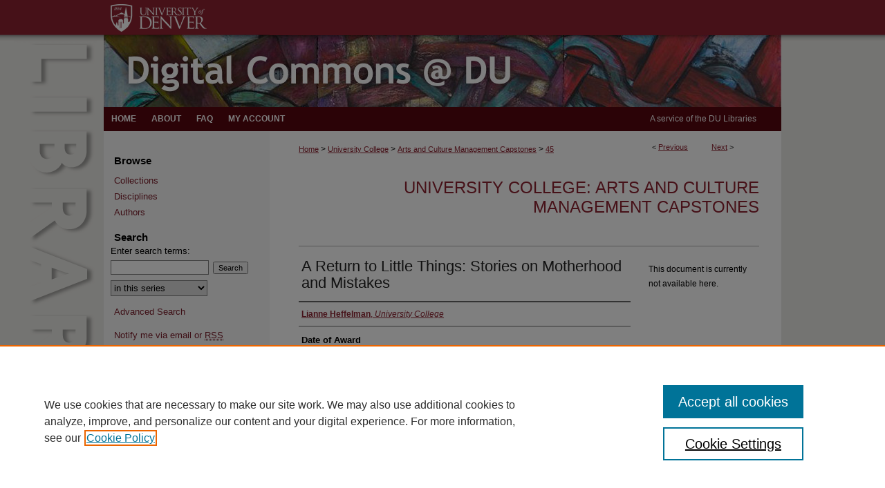

--- FILE ---
content_type: text/css
request_url: https://digitalcommons.du.edu/ir-local.css
body_size: 1538
content:
/*
-----------------------------------------------
bepress IR local stylesheet.
Author:   Paul Ryan
Version:  July 2015
PLEASE SAVE THIS FILE LOCALLY!
----------------------------------------------- */


/* Background */

body { 
	background: url(assets/md5images/0a08f356daf00ca934c6a67042cfd707.gif) center 59px no-repeat; }
	
#du	{	
	background: url(assets/md5images/ab2041e55362480d5c1d4349cdb420f2.gif) top left repeat-x; }

	/* Header  */

#du #header {
	height: 155px; }

#du #header #logo {
	background-color: #8d2230; }
	
#du #header #logo, 
#du #header #logo * {
	width: 240px;
	height: 51px;
	padding: 0;
	margin: 0;
	display: block; }

#du #header #pagetitle,
#du #header h1,
#du #header h1 a {
	width: 980px;
	height: 105px;
	padding: 0;
	margin: 0;
	display: block; }

#du #header #pagetitle {
	padding-top: 51px; }	
	
#du #header h1 a {
	background: #8d2230 url(assets/md5images/ba5d49941e99b7a5b632a3f710237735.jpg) top left no-repeat;
	text-indent: -9999px; }

	
/* Navigation */

#du #navigation {
	height: 35px; }

#du #navigation #tabs,
#du #navigation #tabs ul,
#du #navigation #tabs ul li {
	padding: 0;
	margin: 0; }

#du #navigation #tabs a {
	height: 35px;
	line-height: 35px;
	font-size: 12px;
	font-weight: strong;
	text-transform: uppercase;
	color: #fff;
	background: transparent;
	padding: 0 11px;
	margin: 0;
	border: 0;
	float: left; }

#du #navigation #tabs a:hover,
#du #navigation #tabs a:active,
#du #navigation #tabs a:focus {
	text-decoration: underline; }

#du #navigation div#nav-link  {
	width: auto; 
	height: 35px;
	line-height: 35px;
	padding-right: 36px;
	color: #ffffff; 
	text-align: right;	}

#du #navigation div#nav-link a:link, 
#du #navigation div#nav-link a:visited {
	color: #ffffff;
	text-decoration: none; }
	
#du #navigation div#nav-link a:hover,
#du #navigation div#nav-link a:active,
#du #navigation div#nav-link a:focus {
	text-decoration: underline; }
	
/* Sidebar */

#du #sidebar h2 {
	font-family: 'Trebuchet MS', 'Lucida Grande', 'Lucida Sans Unicode', 'Lucida Sans', Tahoma, sans-serif;
	font-size: 15px;
	font-weight: strong;
	color: #000;
	padding: 0;
	margin: 0 15px;
	border: 0;
	text-indent: 0px; }

#du #sidebar a, 
#du #sidebar p.advanced a {
	font-size: 13px;
	font-weight: normal;
	text-decoration: none; }

#du #sidebar a:hover,
#du #sidebar a:active,
#du #sidebar a:focus,
#du #sidebar p.advanced a:hover,
#du #sidebar p.advanced a:active,
#du #sidebar p.advanced a:focus {
	color: #000;
	text-decoration: underline; }

#du #sidebar #sidebar-search label {
	font-size: 13px;
	color: #000; }


/* Main Content */

#du #dcn-home h2 {
	font: normal 21px 'Trebuchet MS', 'Lucida Grande', 'Lucida Sans Unicode', 'Lucida Sans', Tahoma, sans-serif;
	padding-bottom: 5px;
	margin-top: 30px 0 0 0; }

#du #dcn-home #cover-browse h3 a {
	font: normal 15px 'Trebuchet MS', 'Lucida Grande', 'Lucida Sans Unicode', 'Lucida Sans', Tahoma, sans-serif;
	text-decoration: underline; }

#du #main.text a:link,
#du #main.text a:visited {
	color: #8d2230;
	text-decoration: underline; }

#du #main.text a:hover,
#du #main.text a:active,
#du #main.text a:focus {
	color: #000;
	text-decoration: underline; }
	
#du #dcn-home .box.aag h2,
#du #dcn-home .box.potd h2 {
	width: 267px;
	font: 400 16px 'Trebuchet MS', 'Lucida Grande', 'Lucida Sans Unicode', 'Lucida Sans', Tahoma, sans-serif;
	border-bottom: 1px solid #d3d3d3; }

#du #main.text .box a:link,
#du #main.text .box a:visited {
	font-size: 13px;
	font-weight: 700;
	text-decoration: none;	
	border-bottom: 1px solid #d3d3d3;
	background: none; }

#du #main.text .box a:hover,
#du #main.text .box a:active,
#du #main.text .box a:focus {
	text-decoration: underline; }

#du div.slideshow {
	width: 666px;
	height: 187px;
	margin: 0 0 10px 0;
	padding: 0px; }
	
	
/* Footer */

#du #footer,
#du #footer #bepress a {
	height: 80px;
	background-color: #8d2230; }


#du #footer p,
#du #footer p a {
	font-size: 12px;
	color: #fff;
	text-decoration: none; }
	
#du #footer p:first-of-type {
	padding-top: 20px; }

#du #footer p a:hover,
#du #footer p a:active,
#du #footer p a:focus {
	text-decoration: underline; }
	
/* removing search box shadow, Paul R 8/5/2015 */

#du input#search.search,
#du #sidebar-search span.border select#context {
	border: 1px solid gray; }

#du #sidebar-search span.border {
	background: none; }
	
	/* Plum Print */
#du #main.text #beta_7-3 #plumx li {
    background: 0 !important; }
     
#du #main.text h2#series-title {
    font-weight: normal; }

/* WorldCat and Compass button Adjustment. BRG 10/24/17 */
#du .aside .worldcat .btn {
	width: 90px;
}

/* Cookies Page */
#cookies-page td,
#cookies-page th {
    padding: 10px;
    border: 1px solid #ddd; }

#cookies-page td:nth-of-type(2) {
    width: 50%; }	
 
/* Mobile */
.mbl #du #main.text #beta_7-3 #plumx {
    margin-top: 5%; }
.mbl #du #main.text #beta_7-3 #plumx,
.mbl #du #main.text #beta_7-3 #plumx * {
    text-align: center; }